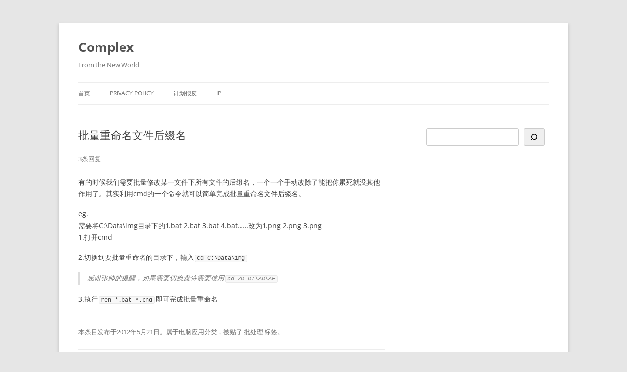

--- FILE ---
content_type: text/html; charset=UTF-8
request_url: https://www.derekwei.com/2012/05/%E6%89%B9%E9%87%8F%E9%87%8D%E5%91%BD%E5%90%8D%E6%96%87%E4%BB%B6%E5%90%8E%E7%BC%80%E5%90%8D/
body_size: 10011
content:
<!DOCTYPE html><html lang="zh-Hans"><head><meta charset="UTF-8" /><meta name="viewport" content="width=device-width, initial-scale=1.0" /><title>批量重命名文件后缀名 | Complex</title><link rel="profile" href="https://gmpg.org/xfn/11" /><link rel="pingback" href="https://www.derekwei.com/xmlrpc.php"><meta name='robots' content='max-image-preview:large' /><link rel="alternate" type="application/rss+xml" title="Complex &raquo; Feed" href="https://www.derekwei.com/feed/" /><link rel="alternate" type="application/rss+xml" title="Complex &raquo; 评论 Feed" href="https://www.derekwei.com/comments/feed/" /><link rel="alternate" type="application/rss+xml" title="Complex &raquo; 批量重命名文件后缀名 评论 Feed" href="https://www.derekwei.com/2012/05/%e6%89%b9%e9%87%8f%e9%87%8d%e5%91%bd%e5%90%8d%e6%96%87%e4%bb%b6%e5%90%8e%e7%bc%80%e5%90%8d/feed/" /><link rel="alternate" title="oEmbed (JSON)" type="application/json+oembed" href="https://www.derekwei.com/wp-json/oembed/1.0/embed?url=https%3A%2F%2Fwww.derekwei.com%2F2012%2F05%2F%25e6%2589%25b9%25e9%2587%258f%25e9%2587%258d%25e5%2591%25bd%25e5%2590%258d%25e6%2596%2587%25e4%25bb%25b6%25e5%2590%258e%25e7%25bc%2580%25e5%2590%258d%2F" /><link rel="alternate" title="oEmbed (XML)" type="text/xml+oembed" href="https://www.derekwei.com/wp-json/oembed/1.0/embed?url=https%3A%2F%2Fwww.derekwei.com%2F2012%2F05%2F%25e6%2589%25b9%25e9%2587%258f%25e9%2587%258d%25e5%2591%25bd%25e5%2590%258d%25e6%2596%2587%25e4%25bb%25b6%25e5%2590%258e%25e7%25bc%2580%25e5%2590%258d%2F&#038;format=xml" /><style id='wp-img-auto-sizes-contain-inline-css' type='text/css'>img:is([sizes=auto i],[sizes^="auto," i]){contain-intrinsic-size:3000px 1500px}
/*# sourceURL=wp-img-auto-sizes-contain-inline-css */</style><link data-optimized="1" rel='stylesheet' id='wp-block-library-css' href='https://www.derekwei.com/wp-content/litespeed/css/f321331b288db11fd2e28caddf846964.css?ver=46964' type='text/css' media='all' /><style id='wp-block-search-inline-css' type='text/css'>.wp-block-search__button{margin-left:10px;word-break:normal}.wp-block-search__button.has-icon{line-height:0}.wp-block-search__button svg{height:1.25em;min-height:24px;min-width:24px;width:1.25em;fill:currentColor;vertical-align:text-bottom}:where(.wp-block-search__button){border:1px solid #ccc;padding:6px 10px}.wp-block-search__inside-wrapper{display:flex;flex:auto;flex-wrap:nowrap;max-width:100%}.wp-block-search__label{width:100%}.wp-block-search.wp-block-search__button-only .wp-block-search__button{box-sizing:border-box;display:flex;flex-shrink:0;justify-content:center;margin-left:0;max-width:100%}.wp-block-search.wp-block-search__button-only .wp-block-search__inside-wrapper{min-width:0!important;transition-property:width}.wp-block-search.wp-block-search__button-only .wp-block-search__input{flex-basis:100%;transition-duration:.3s}.wp-block-search.wp-block-search__button-only.wp-block-search__searchfield-hidden,.wp-block-search.wp-block-search__button-only.wp-block-search__searchfield-hidden .wp-block-search__inside-wrapper{overflow:hidden}.wp-block-search.wp-block-search__button-only.wp-block-search__searchfield-hidden .wp-block-search__input{border-left-width:0!important;border-right-width:0!important;flex-basis:0;flex-grow:0;margin:0;min-width:0!important;padding-left:0!important;padding-right:0!important;width:0!important}:where(.wp-block-search__input){appearance:none;border:1px solid #949494;flex-grow:1;font-family:inherit;font-size:inherit;font-style:inherit;font-weight:inherit;letter-spacing:inherit;line-height:inherit;margin-left:0;margin-right:0;min-width:3rem;padding:8px;text-decoration:unset!important;text-transform:inherit}:where(.wp-block-search__button-inside .wp-block-search__inside-wrapper){background-color:#fff;border:1px solid #949494;box-sizing:border-box;padding:4px}:where(.wp-block-search__button-inside .wp-block-search__inside-wrapper) .wp-block-search__input{border:none;border-radius:0;padding:0 4px}:where(.wp-block-search__button-inside .wp-block-search__inside-wrapper) .wp-block-search__input:focus{outline:none}:where(.wp-block-search__button-inside .wp-block-search__inside-wrapper) :where(.wp-block-search__button){padding:4px 8px}.wp-block-search.aligncenter .wp-block-search__inside-wrapper{margin:auto}.wp-block[data-align=right] .wp-block-search.wp-block-search__button-only .wp-block-search__inside-wrapper{float:right}
/*# sourceURL=https://www.derekwei.com/wp-includes/blocks/search/style.min.css */</style><style id='wp-block-search-theme-inline-css' type='text/css'>.wp-block-search .wp-block-search__label{font-weight:700}.wp-block-search__button{border:1px solid #ccc;padding:.375em .625em}
/*# sourceURL=https://www.derekwei.com/wp-includes/blocks/search/theme.min.css */</style><style id='global-styles-inline-css' type='text/css'>:root{--wp--preset--aspect-ratio--square: 1;--wp--preset--aspect-ratio--4-3: 4/3;--wp--preset--aspect-ratio--3-4: 3/4;--wp--preset--aspect-ratio--3-2: 3/2;--wp--preset--aspect-ratio--2-3: 2/3;--wp--preset--aspect-ratio--16-9: 16/9;--wp--preset--aspect-ratio--9-16: 9/16;--wp--preset--color--black: #000000;--wp--preset--color--cyan-bluish-gray: #abb8c3;--wp--preset--color--white: #fff;--wp--preset--color--pale-pink: #f78da7;--wp--preset--color--vivid-red: #cf2e2e;--wp--preset--color--luminous-vivid-orange: #ff6900;--wp--preset--color--luminous-vivid-amber: #fcb900;--wp--preset--color--light-green-cyan: #7bdcb5;--wp--preset--color--vivid-green-cyan: #00d084;--wp--preset--color--pale-cyan-blue: #8ed1fc;--wp--preset--color--vivid-cyan-blue: #0693e3;--wp--preset--color--vivid-purple: #9b51e0;--wp--preset--color--blue: #21759b;--wp--preset--color--dark-gray: #444;--wp--preset--color--medium-gray: #9f9f9f;--wp--preset--color--light-gray: #e6e6e6;--wp--preset--gradient--vivid-cyan-blue-to-vivid-purple: linear-gradient(135deg,rgb(6,147,227) 0%,rgb(155,81,224) 100%);--wp--preset--gradient--light-green-cyan-to-vivid-green-cyan: linear-gradient(135deg,rgb(122,220,180) 0%,rgb(0,208,130) 100%);--wp--preset--gradient--luminous-vivid-amber-to-luminous-vivid-orange: linear-gradient(135deg,rgb(252,185,0) 0%,rgb(255,105,0) 100%);--wp--preset--gradient--luminous-vivid-orange-to-vivid-red: linear-gradient(135deg,rgb(255,105,0) 0%,rgb(207,46,46) 100%);--wp--preset--gradient--very-light-gray-to-cyan-bluish-gray: linear-gradient(135deg,rgb(238,238,238) 0%,rgb(169,184,195) 100%);--wp--preset--gradient--cool-to-warm-spectrum: linear-gradient(135deg,rgb(74,234,220) 0%,rgb(151,120,209) 20%,rgb(207,42,186) 40%,rgb(238,44,130) 60%,rgb(251,105,98) 80%,rgb(254,248,76) 100%);--wp--preset--gradient--blush-light-purple: linear-gradient(135deg,rgb(255,206,236) 0%,rgb(152,150,240) 100%);--wp--preset--gradient--blush-bordeaux: linear-gradient(135deg,rgb(254,205,165) 0%,rgb(254,45,45) 50%,rgb(107,0,62) 100%);--wp--preset--gradient--luminous-dusk: linear-gradient(135deg,rgb(255,203,112) 0%,rgb(199,81,192) 50%,rgb(65,88,208) 100%);--wp--preset--gradient--pale-ocean: linear-gradient(135deg,rgb(255,245,203) 0%,rgb(182,227,212) 50%,rgb(51,167,181) 100%);--wp--preset--gradient--electric-grass: linear-gradient(135deg,rgb(202,248,128) 0%,rgb(113,206,126) 100%);--wp--preset--gradient--midnight: linear-gradient(135deg,rgb(2,3,129) 0%,rgb(40,116,252) 100%);--wp--preset--font-size--small: 13px;--wp--preset--font-size--medium: 20px;--wp--preset--font-size--large: 36px;--wp--preset--font-size--x-large: 42px;--wp--preset--spacing--20: 0.44rem;--wp--preset--spacing--30: 0.67rem;--wp--preset--spacing--40: 1rem;--wp--preset--spacing--50: 1.5rem;--wp--preset--spacing--60: 2.25rem;--wp--preset--spacing--70: 3.38rem;--wp--preset--spacing--80: 5.06rem;--wp--preset--shadow--natural: 6px 6px 9px rgba(0, 0, 0, 0.2);--wp--preset--shadow--deep: 12px 12px 50px rgba(0, 0, 0, 0.4);--wp--preset--shadow--sharp: 6px 6px 0px rgba(0, 0, 0, 0.2);--wp--preset--shadow--outlined: 6px 6px 0px -3px rgb(255, 255, 255), 6px 6px rgb(0, 0, 0);--wp--preset--shadow--crisp: 6px 6px 0px rgb(0, 0, 0);}:where(.is-layout-flex){gap: 0.5em;}:where(.is-layout-grid){gap: 0.5em;}body .is-layout-flex{display: flex;}.is-layout-flex{flex-wrap: wrap;align-items: center;}.is-layout-flex > :is(*, div){margin: 0;}body .is-layout-grid{display: grid;}.is-layout-grid > :is(*, div){margin: 0;}:where(.wp-block-columns.is-layout-flex){gap: 2em;}:where(.wp-block-columns.is-layout-grid){gap: 2em;}:where(.wp-block-post-template.is-layout-flex){gap: 1.25em;}:where(.wp-block-post-template.is-layout-grid){gap: 1.25em;}.has-black-color{color: var(--wp--preset--color--black) !important;}.has-cyan-bluish-gray-color{color: var(--wp--preset--color--cyan-bluish-gray) !important;}.has-white-color{color: var(--wp--preset--color--white) !important;}.has-pale-pink-color{color: var(--wp--preset--color--pale-pink) !important;}.has-vivid-red-color{color: var(--wp--preset--color--vivid-red) !important;}.has-luminous-vivid-orange-color{color: var(--wp--preset--color--luminous-vivid-orange) !important;}.has-luminous-vivid-amber-color{color: var(--wp--preset--color--luminous-vivid-amber) !important;}.has-light-green-cyan-color{color: var(--wp--preset--color--light-green-cyan) !important;}.has-vivid-green-cyan-color{color: var(--wp--preset--color--vivid-green-cyan) !important;}.has-pale-cyan-blue-color{color: var(--wp--preset--color--pale-cyan-blue) !important;}.has-vivid-cyan-blue-color{color: var(--wp--preset--color--vivid-cyan-blue) !important;}.has-vivid-purple-color{color: var(--wp--preset--color--vivid-purple) !important;}.has-black-background-color{background-color: var(--wp--preset--color--black) !important;}.has-cyan-bluish-gray-background-color{background-color: var(--wp--preset--color--cyan-bluish-gray) !important;}.has-white-background-color{background-color: var(--wp--preset--color--white) !important;}.has-pale-pink-background-color{background-color: var(--wp--preset--color--pale-pink) !important;}.has-vivid-red-background-color{background-color: var(--wp--preset--color--vivid-red) !important;}.has-luminous-vivid-orange-background-color{background-color: var(--wp--preset--color--luminous-vivid-orange) !important;}.has-luminous-vivid-amber-background-color{background-color: var(--wp--preset--color--luminous-vivid-amber) !important;}.has-light-green-cyan-background-color{background-color: var(--wp--preset--color--light-green-cyan) !important;}.has-vivid-green-cyan-background-color{background-color: var(--wp--preset--color--vivid-green-cyan) !important;}.has-pale-cyan-blue-background-color{background-color: var(--wp--preset--color--pale-cyan-blue) !important;}.has-vivid-cyan-blue-background-color{background-color: var(--wp--preset--color--vivid-cyan-blue) !important;}.has-vivid-purple-background-color{background-color: var(--wp--preset--color--vivid-purple) !important;}.has-black-border-color{border-color: var(--wp--preset--color--black) !important;}.has-cyan-bluish-gray-border-color{border-color: var(--wp--preset--color--cyan-bluish-gray) !important;}.has-white-border-color{border-color: var(--wp--preset--color--white) !important;}.has-pale-pink-border-color{border-color: var(--wp--preset--color--pale-pink) !important;}.has-vivid-red-border-color{border-color: var(--wp--preset--color--vivid-red) !important;}.has-luminous-vivid-orange-border-color{border-color: var(--wp--preset--color--luminous-vivid-orange) !important;}.has-luminous-vivid-amber-border-color{border-color: var(--wp--preset--color--luminous-vivid-amber) !important;}.has-light-green-cyan-border-color{border-color: var(--wp--preset--color--light-green-cyan) !important;}.has-vivid-green-cyan-border-color{border-color: var(--wp--preset--color--vivid-green-cyan) !important;}.has-pale-cyan-blue-border-color{border-color: var(--wp--preset--color--pale-cyan-blue) !important;}.has-vivid-cyan-blue-border-color{border-color: var(--wp--preset--color--vivid-cyan-blue) !important;}.has-vivid-purple-border-color{border-color: var(--wp--preset--color--vivid-purple) !important;}.has-vivid-cyan-blue-to-vivid-purple-gradient-background{background: var(--wp--preset--gradient--vivid-cyan-blue-to-vivid-purple) !important;}.has-light-green-cyan-to-vivid-green-cyan-gradient-background{background: var(--wp--preset--gradient--light-green-cyan-to-vivid-green-cyan) !important;}.has-luminous-vivid-amber-to-luminous-vivid-orange-gradient-background{background: var(--wp--preset--gradient--luminous-vivid-amber-to-luminous-vivid-orange) !important;}.has-luminous-vivid-orange-to-vivid-red-gradient-background{background: var(--wp--preset--gradient--luminous-vivid-orange-to-vivid-red) !important;}.has-very-light-gray-to-cyan-bluish-gray-gradient-background{background: var(--wp--preset--gradient--very-light-gray-to-cyan-bluish-gray) !important;}.has-cool-to-warm-spectrum-gradient-background{background: var(--wp--preset--gradient--cool-to-warm-spectrum) !important;}.has-blush-light-purple-gradient-background{background: var(--wp--preset--gradient--blush-light-purple) !important;}.has-blush-bordeaux-gradient-background{background: var(--wp--preset--gradient--blush-bordeaux) !important;}.has-luminous-dusk-gradient-background{background: var(--wp--preset--gradient--luminous-dusk) !important;}.has-pale-ocean-gradient-background{background: var(--wp--preset--gradient--pale-ocean) !important;}.has-electric-grass-gradient-background{background: var(--wp--preset--gradient--electric-grass) !important;}.has-midnight-gradient-background{background: var(--wp--preset--gradient--midnight) !important;}.has-small-font-size{font-size: var(--wp--preset--font-size--small) !important;}.has-medium-font-size{font-size: var(--wp--preset--font-size--medium) !important;}.has-large-font-size{font-size: var(--wp--preset--font-size--large) !important;}.has-x-large-font-size{font-size: var(--wp--preset--font-size--x-large) !important;}
/*# sourceURL=global-styles-inline-css */</style><style id='classic-theme-styles-inline-css' type='text/css'>/*! This file is auto-generated */
.wp-block-button__link{color:#fff;background-color:#32373c;border-radius:9999px;box-shadow:none;text-decoration:none;padding:calc(.667em + 2px) calc(1.333em + 2px);font-size:1.125em}.wp-block-file__button{background:#32373c;color:#fff;text-decoration:none}
/*# sourceURL=/wp-includes/css/classic-themes.min.css */</style><link data-optimized="1" rel='stylesheet' id='twentytwelve-fonts-css' href='https://www.derekwei.com/wp-content/litespeed/css/52d9e80151e5653fab9023566f33da28.css?ver=3da28' type='text/css' media='all' /><link data-optimized="1" rel='stylesheet' id='twentytwelve-style-css' href='https://www.derekwei.com/wp-content/litespeed/css/237e5a2bb92e66bfa36f0121cec7fc78.css?ver=7fc78' type='text/css' media='all' /><link data-optimized="1" rel='stylesheet' id='twentytwelve-block-style-css' href='https://www.derekwei.com/wp-content/litespeed/css/f8bfd0d083e84b389b630bebcd9a6b75.css?ver=a6b75' type='text/css' media='all' /> <script type="text/javascript" src="https://www.derekwei.com/wp-includes/js/jquery/jquery.min.js" id="jquery-core-js"></script> <script data-optimized="1" type="text/javascript" src="https://www.derekwei.com/wp-content/litespeed/js/dd07ebb422fe39f434e60ce591bdcab7.js?ver=dcab7" id="jquery-migrate-js" defer data-deferred="1"></script> <script data-optimized="1" type="text/javascript" src="https://www.derekwei.com/wp-content/litespeed/js/3ad00f7b9b258836298f95fa0ca483e7.js?ver=483e7" id="twentytwelve-navigation-js" defer="defer" data-wp-strategy="defer"></script> <link rel="https://api.w.org/" href="https://www.derekwei.com/wp-json/" /><link rel="alternate" title="JSON" type="application/json" href="https://www.derekwei.com/wp-json/wp/v2/posts/239" /><link rel="EditURI" type="application/rsd+xml" title="RSD" href="https://www.derekwei.com/xmlrpc.php?rsd" /><meta name="generator" content="WordPress 6.9" /><link rel="canonical" href="https://www.derekwei.com/2012/05/%e6%89%b9%e9%87%8f%e9%87%8d%e5%91%bd%e5%90%8d%e6%96%87%e4%bb%b6%e5%90%8e%e7%bc%80%e5%90%8d/" /><link rel='shortlink' href='https://www.derekwei.com/?p=239' /><style type="text/css" id="c4wp-checkout-css">.woocommerce-checkout .c4wp_captcha_field {
						margin-bottom: 10px;
						margin-top: 15px;
						position: relative;
						display: inline-block;
					}</style><style type="text/css" id="c4wp-v3-lp-form-css">.login #login, .login #lostpasswordform {
					min-width: 350px !important;
				}
				.wpforms-field-c4wp iframe {
					width: 100% !important;
				}</style></head><body class="wp-singular post-template-default single single-post postid-239 single-format-standard wp-embed-responsive wp-theme-twentytwelve custom-font-enabled single-author"><div id="page" class="hfeed site">
<a class="screen-reader-text skip-link" href="#content">跳至正文</a><header id="masthead" class="site-header"><hgroup><h1 class="site-title"><a href="https://www.derekwei.com/" rel="home" >Complex</a></h1><h2 class="site-description">From the New World</h2></hgroup><nav id="site-navigation" class="main-navigation">
<button class="menu-toggle">菜单</button><div class="menu-menu-1-container"><ul id="menu-menu-1" class="nav-menu"><li id="menu-item-1492" class="menu-item menu-item-type-custom menu-item-object-custom menu-item-home menu-item-1492"><a href="https://www.derekwei.com/">首页</a></li><li id="menu-item-1493" class="menu-item menu-item-type-post_type menu-item-object-page menu-item-privacy-policy menu-item-1493"><a rel="privacy-policy" href="https://www.derekwei.com/privacy-policy/">Privacy Policy</a></li><li id="menu-item-1494" class="menu-item menu-item-type-post_type menu-item-object-page menu-item-1494"><a href="https://www.derekwei.com/legacy/">计划报废</a></li><li id="menu-item-1758" class="menu-item menu-item-type-post_type menu-item-object-page menu-item-1758"><a href="https://www.derekwei.com/ip/">IP</a></li></ul></div></nav></header><div id="main" class="wrapper"><div id="primary" class="site-content"><div id="content" role="main"><article id="post-239" class="post-239 post type-post status-publish format-standard hentry category-57 tag-83"><header class="entry-header"><h1 class="entry-title">批量重命名文件后缀名</h1><div class="comments-link">
<a href="https://www.derekwei.com/2012/05/%e6%89%b9%e9%87%8f%e9%87%8d%e5%91%bd%e5%90%8d%e6%96%87%e4%bb%b6%e5%90%8e%e7%bc%80%e5%90%8d/#comments">3条回复</a></div></header><div class="entry-content"><div class="markdown-here-wrapper" data-md-url="http://www.derekwei.com/wp-admin/post.php?post=239&amp;action=edit"><p style="margin: 0px 0px 1.2em !important;">有的时候我们需要批量修改某一文件下所有文件的后缀名，一个一个手动改除了能把你累死就没其他作用了。其实利用cmd的一个命令就可以简单完成批量重命名文件后缀名。</p><p style="margin: 0px 0px 1.2em !important;">
eg.<br />
需要将C:\Data\img目录下的1.bat 2.bat 3.bat 4.bat……改为1.png 2.png 3.png<br />
1.打开cmd</p><p style="margin: 0px 0px 1.2em !important;">2.切换到要批量重命名的目录下，输入<code style="font-size: 0.85em; font-family: Consolas, Inconsolata, Courier, monospace; margin: 0px 0.15em; padding: 0px 0.3em; white-space: pre-wrap; border: 1px solid #eaeaea; border-radius: 3px; display: inline; background-color: #f8f8f8;">cd C:\Data\img</code></p><blockquote style="margin: 1.2em 0px; border-left-width: 4px; border-left-style: solid; border-left-color: #dddddd; padding: 0px 1em; color: #777777; quotes: none;"><p style="margin: 0px 0px 1.2em !important;">感谢张帅的提醒，如果需要切换盘符需要使用<code style="font-size: 0.85em; font-family: Consolas, Inconsolata, Courier, monospace; margin: 0px 0.15em; padding: 0px 0.3em; white-space: pre-wrap; border: 1px solid #eaeaea; border-radius: 3px; display: inline; background-color: #f8f8f8;">cd /D D:\AD\AE</code></p></blockquote><p style="margin: 0px 0px 1.2em !important;">3.执行<code style="font-size: 0.85em; font-family: Consolas, Inconsolata, Courier, monospace; margin: 0px 0.15em; padding: 0px 0.3em; white-space: pre-wrap; border: 1px solid #eaeaea; border-radius: 3px; display: inline; background-color: #f8f8f8;">ren *.bat *.png</code>即可完成批量重命名</p><div style="height: 0; width: 0; max-height: 0; max-width: 0; overflow: hidden; font-size: 0em; padding: 0; margin: 0;" title="MDH:PHA+5pyJ55qE5pe25YCZ5oiR5Lus6ZyA6KaB5om56YeP5L+u5pS55p+Q5LiA5paH5Lu25LiL5omA
5pyJ5paH5Lu255qE5ZCO57yA5ZCN77yM5LiA5Liq5LiA5Liq5omL5Yqo5pS56Zmk5LqG6IO95oqK
5L2g57Sv5q275bCx5rKh5YW25LuW5L2c55So5LqG44CCPC9wPjxwPuWFtuWunuWIqeeUqGNtZOea
hOS4gOS4quWRveS7pOWwseWPr+S7peeugOWNleWujOaIkOaJuemHj+mHjeWRveWQjeaWh+S7tuWQ
jue8gOWQjeOAgjwvcD48cD5lZy48L3A+PHA+6ZyA6KaB5bCGQzpcRGF0YVxpbWfnm67lvZXkuIvn
moQxLmJhdCAyLmJhdCAzLmJhdCA0LmJhdOKApuKApuaUueS4ujEucG5nIDIucG5nIDMucG5nPC9w
PjxwPjEu5omT5byAY21kPC9wPjxwPjxiciBkYXRhLW1jZS1ib2d1cz0iMSI+PC9wPjxwPjIu5YiH
5o2i5Yiw6KaB5om56YeP6YeN5ZG95ZCN55qE55uu5b2V5LiL77yM6L6T5YWlYDxjb2RlPmNkJm5i
c3A7QzpcRGF0YVxpbWdgPC9jb2RlPjwvcD48cD48YnIgZGF0YS1tY2UtYm9ndXM9IjEiPjwvcD48
cD4mZ3Q7IOaEn+iwouW8oOW4heeahOaPkOmGku+8jOWmguaenOmcgOimgeWIh+aNouebmOespumc
gOimgeS9v+eUqGBjZCZuYnNwOy9EIEQ6XEFEXEFFYDwvcD48cD48YnIgZGF0YS1tY2UtYm9ndXM9
IjEiPjwvcD48cD4zLuaJp+ihjGA8Y29kZT5yZW4gKi5iYXQgKi5wbmdgPC9jb2RlPuWNs+WPr+Wu
jOaIkOaJuemHj+mHjeWRveWQjTwvcD4=">​</div></div></div><footer class="entry-meta">
本条目发布于<a href="https://www.derekwei.com/2012/05/%e6%89%b9%e9%87%8f%e9%87%8d%e5%91%bd%e5%90%8d%e6%96%87%e4%bb%b6%e5%90%8e%e7%bc%80%e5%90%8d/" title="09:27" rel="bookmark"><time class="entry-date" datetime="2012-05-21T09:27:30+08:00">2012年5月21日</time></a>。属于<a href="https://www.derekwei.com/category/%e7%94%b5%e8%84%91%e5%ba%94%e7%94%a8/" rel="category tag">电脑应用</a>分类，被贴了 <a href="https://www.derekwei.com/tag/%e6%89%b9%e5%a4%84%e7%90%86/" rel="tag">批处理</a> 标签。<span class="by-author">作者是<span class="author vcard"><a class="url fn n" href="https://www.derekwei.com/author/admin/" title="查看所有由Derek发布的文章" rel="author">Derek</a></span>。</span></footer></article><nav class="nav-single"><h3 class="assistive-text">文章导航</h3>
<span class="nav-previous"><a href="https://www.derekwei.com/2012/05/%e5%85%8d%e8%b4%b9%e6%89%a9%e5%ae%b9dropbox%e7%a9%ba%e9%97%b41g/" rel="prev"><span class="meta-nav">&larr;</span> 免费扩容Dropbox空间1G</a></span>
<span class="nav-next"><a href="https://www.derekwei.com/2012/05/cn%e5%9f%9f%e5%90%8d%e5%8f%96%e6%b6%88%e9%99%90%e8%b4%ad%ef%bc%9a%e6%98%8e%e6%97%a5%e8%b5%b7%e5%90%91%e4%b8%aa%e4%ba%ba%e7%94%a8%e6%88%b7%e5%bc%80%e6%94%be%e6%b3%a8%e5%86%8c/" rel="next">.cn域名取消限购：明日起向个人用户开放注册 <span class="meta-nav">&rarr;</span></a></span></nav><div id="comments" class="comments-area"><h2 class="comments-title">
《<span>批量重命名文件后缀名</span>》有3个想法</h2><ol class="commentlist"><li class="comment even thread-even depth-1" id="li-comment-148916"><article id="comment-148916" class="comment"><header class="comment-meta comment-author vcard">
<cite><b class="fn">张帅</b> </cite><a href="https://www.derekwei.com/2012/05/%e6%89%b9%e9%87%8f%e9%87%8d%e5%91%bd%e5%90%8d%e6%96%87%e4%bb%b6%e5%90%8e%e7%bc%80%e5%90%8d/#comment-148916"><time datetime="2016-02-10T16:22:28+08:00">2016年2月10日 16:22</time></a></header><section class="comment-content comment"><p>很好用<br />
切换目录要使用 CD /D D:\AD\AE</p></section><div class="reply">
<a rel="nofollow" class="comment-reply-link" href="https://www.derekwei.com/2012/05/%e6%89%b9%e9%87%8f%e9%87%8d%e5%91%bd%e5%90%8d%e6%96%87%e4%bb%b6%e5%90%8e%e7%bc%80%e5%90%8d/?replytocom=148916#respond" data-commentid="148916" data-postid="239" data-belowelement="comment-148916" data-respondelement="respond" data-replyto="回复给 张帅" aria-label="回复给 张帅">回复</a> <span>&darr;</span></div></article></li><li class="comment odd alt thread-odd thread-alt depth-1" id="li-comment-897"><article id="comment-897" class="comment"><header class="comment-meta comment-author vcard">
<cite><b class="fn"><a href="http://gubernursultra.com" class="url" rel="ugc external nofollow">social news</a></b> </cite><a href="https://www.derekwei.com/2012/05/%e6%89%b9%e9%87%8f%e9%87%8d%e5%91%bd%e5%90%8d%e6%96%87%e4%bb%b6%e5%90%8e%e7%bc%80%e5%90%8d/#comment-897"><time datetime="2013-07-29T04:39:28+08:00">2013年7月29日 04:39</time></a></header><section class="comment-content comment"><p>Very good information. Lucky me I found your site by chance (stumbleupon).<br />
I have book marked it for later!</p></section><div class="reply">
<a rel="nofollow" class="comment-reply-link" href="https://www.derekwei.com/2012/05/%e6%89%b9%e9%87%8f%e9%87%8d%e5%91%bd%e5%90%8d%e6%96%87%e4%bb%b6%e5%90%8e%e7%bc%80%e5%90%8d/?replytocom=897#respond" data-commentid="897" data-postid="239" data-belowelement="comment-897" data-respondelement="respond" data-replyto="回复给 social news" aria-label="回复给 social news">回复</a> <span>&darr;</span></div></article></li><li class="comment even thread-even depth-1" id="li-comment-25"><article id="comment-25" class="comment"><header class="comment-meta comment-author vcard">
<cite><b class="fn"><a href="http://www.derekwei.com" class="url" rel="ugc">DerekWei</a></b> </cite><a href="https://www.derekwei.com/2012/05/%e6%89%b9%e9%87%8f%e9%87%8d%e5%91%bd%e5%90%8d%e6%96%87%e4%bb%b6%e5%90%8e%e7%bc%80%e5%90%8d/#comment-25"><time datetime="2012-05-21T14:15:51+08:00">2012年5月21日 14:15</time></a></header><section class="comment-content comment"><p>灰常有用的命令</p></section><div class="reply">
<a rel="nofollow" class="comment-reply-link" href="https://www.derekwei.com/2012/05/%e6%89%b9%e9%87%8f%e9%87%8d%e5%91%bd%e5%90%8d%e6%96%87%e4%bb%b6%e5%90%8e%e7%bc%80%e5%90%8d/?replytocom=25#respond" data-commentid="25" data-postid="239" data-belowelement="comment-25" data-respondelement="respond" data-replyto="回复给 DerekWei" aria-label="回复给 DerekWei">回复</a> <span>&darr;</span></div></article></li></ol><div id="respond" class="comment-respond"><h3 id="reply-title" class="comment-reply-title">发表回复 <small><a rel="nofollow" id="cancel-comment-reply-link" href="/2012/05/%E6%89%B9%E9%87%8F%E9%87%8D%E5%91%BD%E5%90%8D%E6%96%87%E4%BB%B6%E5%90%8E%E7%BC%80%E5%90%8D/#respond" style="display:none;">取消回复</a></small></h3><form action="https://www.derekwei.com/wp-comments-post.php" method="post" id="commentform" class="comment-form"><p class="comment-notes"><span id="email-notes">您的邮箱地址不会被公开。</span> <span class="required-field-message">必填项已用 <span class="required">*</span> 标注</span></p><p class="comment-form-comment"><label for="comment">评论 <span class="required">*</span></label><textarea id="comment" name="comment" cols="45" rows="8" maxlength="65525" required="required"></textarea></p><p class="comment-form-author"><label for="author">显示名称 <span class="required">*</span></label> <input id="author" name="author" type="text" value="" size="30" maxlength="245" autocomplete="name" required="required" /></p><p class="comment-form-email"><label for="email">邮箱 <span class="required">*</span></label> <input id="email" name="email" type="text" value="" size="30" maxlength="100" aria-describedby="email-notes" autocomplete="email" required="required" /></p><p class="comment-form-url"><label for="url">网站</label> <input id="url" name="url" type="text" value="" size="30" maxlength="200" autocomplete="url" /></p><div class="c4wp_captcha_field" style="margin-bottom: 10px" data-nonce="e9b0e59e74"><div id="c4wp_captcha_field_1" class="c4wp_captcha_field_div"></div></div><p class="form-submit"><input name="submit" type="submit" id="submit" class="submit" value="发表评论" /> <input type='hidden' name='comment_post_ID' value='239' id='comment_post_ID' />
<input type='hidden' name='comment_parent' id='comment_parent' value='0' /></p><p style="display: none;"><input type="hidden" id="akismet_comment_nonce" name="akismet_comment_nonce" value="e3131b8ddc" /></p><p style="display: none !important;" class="akismet-fields-container" data-prefix="ak_"><label>&#916;<textarea name="ak_hp_textarea" cols="45" rows="8" maxlength="100"></textarea></label><input type="hidden" id="ak_js_1" name="ak_js" value="212"/><script src="[data-uri]" defer></script></p></form></div></div></div></div><div id="secondary" class="widget-area" role="complementary"><aside id="block-15" class="widget widget_block widget_search"><form role="search" method="get" action="https://www.derekwei.com/" class="wp-block-search__button-outside wp-block-search__icon-button wp-block-search"    ><label class="wp-block-search__label screen-reader-text" for="wp-block-search__input-1" >搜索</label><div class="wp-block-search__inside-wrapper" ><input class="wp-block-search__input" id="wp-block-search__input-1" placeholder="" value="" type="search" name="s" required /><button aria-label="搜索" class="wp-block-search__button has-icon wp-element-button" type="submit" ><svg class="search-icon" viewBox="0 0 24 24" width="24" height="24">
<path d="M13 5c-3.3 0-6 2.7-6 6 0 1.4.5 2.7 1.3 3.7l-3.8 3.8 1.1 1.1 3.8-3.8c1 .8 2.3 1.3 3.7 1.3 3.3 0 6-2.7 6-6S16.3 5 13 5zm0 10.5c-2.5 0-4.5-2-4.5-4.5s2-4.5 4.5-4.5 4.5 2 4.5 4.5-2 4.5-4.5 4.5z"></path>
</svg></button></div></form></aside><aside id="block-16" class="widget widget_block"></aside></div></div><footer id="colophon" role="contentinfo"><div class="site-info">
<a class="privacy-policy-link" href="https://www.derekwei.com/privacy-policy/" rel="privacy-policy">Privacy Policy</a><span role="separator" aria-hidden="true"></span>			<a href="https://cn.wordpress.org/" class="imprint" title="优雅的个人发布平台">
自豪地采用WordPress			</a></div></footer></div> <script type="speculationrules">{"prefetch":[{"source":"document","where":{"and":[{"href_matches":"/*"},{"not":{"href_matches":["/wp-*.php","/wp-admin/*","/wp-content/uploads/*","/wp-content/*","/wp-content/plugins/*","/wp-content/themes/twentytwelve/*","/*\\?(.+)"]}},{"not":{"selector_matches":"a[rel~=\"nofollow\"]"}},{"not":{"selector_matches":".no-prefetch, .no-prefetch a"}}]},"eagerness":"conservative"}]}</script> <script data-optimized="1" type="text/javascript" src="https://www.derekwei.com/wp-content/litespeed/js/f4de9ca8f3e0898748619a1e77caff5c.js?ver=aff5c" id="comment-reply-js" data-wp-strategy="async" fetchpriority="low" defer data-deferred="1"></script> <script data-optimized="1" defer type="text/javascript" src="https://www.derekwei.com/wp-content/litespeed/js/12dd9d337f1d1d8f4c85e7a0796e11a0.js?ver=e11a0" id="akismet-frontend-js"></script>  <script id="c4wp-inline-js" type="text/javascript" src="[data-uri]" defer></script> <script id="c4wp-recaptcha-js" src="https://www.recaptcha.net/recaptcha/api.js?onload=c4wp_onloadCallback&#038;render=explicit&#038;hl=en-GB"
				async defer></script> </body></html>
<!-- Page optimized by LiteSpeed Cache @2026-01-13 13:42:32 -->

<!-- Page cached by LiteSpeed Cache 7.7 on 2026-01-13 13:42:32 -->